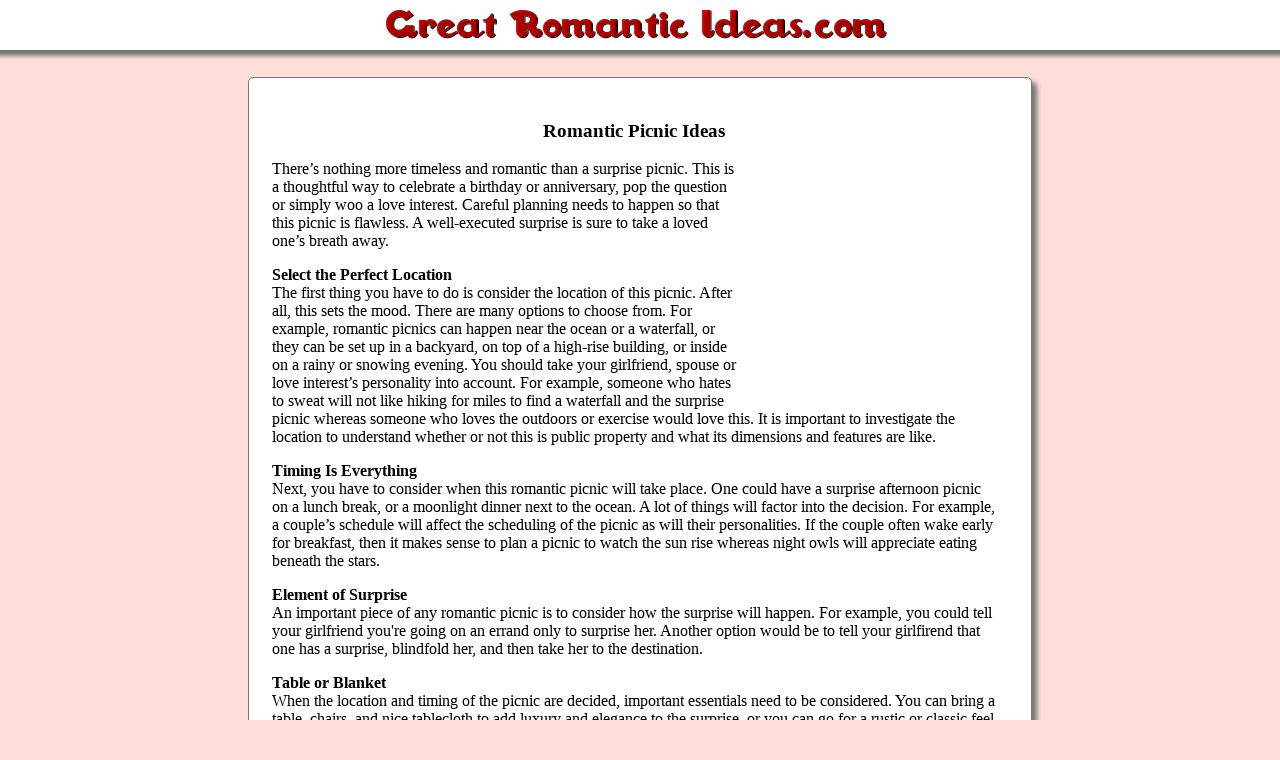

--- FILE ---
content_type: text/html
request_url: https://www.greatromanticideas.com/picnic.htm
body_size: 4218
content:
<head>
<title>Romantic Picnic Ideas</title>
<meta name="viewport" content="width=device-width, initial-scale=1.0">
<link rel=stylesheet href=style.css type=text/css>
<script type="text/javascript">

  var _gaq = _gaq || [];
  _gaq.push(['_setAccount', 'UA-4211090-45']);
  _gaq.push(['_trackPageview']);

  (function() {
    var ga = document.createElement('script'); ga.type = 'text/javascript'; ga.async = true;
    ga.src = ('https:' == document.location.protocol ? 'https://ssl' : 'http://www') + '.google-analytics.com/ga.js';
    var s = document.getElementsByTagName('script')[0]; s.parentNode.insertBefore(ga, s);
  })();

</script>
</head>
<bodY>
<script type="text/javascript">
window.google_analytics_uacct = "UA-4211090-45";
</script>
<center>
<div id=header>
<a href=https://www.greatromanticideas.com><img src=logo.png border=0 alt="Great Romantic Love Ideas"></a>
</div>
<div id=border><img src=alt.gif height=9></div>
<br>
<div id=outer>
<div id=padding>


<h3 align=center>Romantic Picnic Ideas</h3>
<div id="sidead">
<style>
.rsp-top-ffffff { width: 320px; height: 50px; }
@media(min-width: 581px) { .rsp-top-ffffff { width: 250px; height: 250px; } }
</style>
<script async src="//pagead2.googlesyndication.com/pagead/js/adsbygoogle.js"></script>
<!-- RSP Top FFFFFF -->
<ins class="adsbygoogle rsp-top-ffffff"
     style="display:inline-block"
     data-ad-client="ca-pub-0635482283813187"
     data-ad-slot="6128996697"></ins>
<script>
(adsbygoogle = window.adsbygoogle || []).push({});
</script>
</div>
There�s nothing more timeless and romantic than a surprise picnic. This is a thoughtful way to celebrate a birthday or anniversary, pop the question or simply woo a love interest. Careful planning needs to happen so that this picnic is flawless. A well-executed surprise is sure to take a loved one�s breath away. 
<p>
<b>Select the Perfect Location </b><br>
The first thing you have to do is consider the location of this picnic. After all, this sets the mood. There are many options to choose from. For example, romantic picnics can happen near the ocean or a waterfall, or they can be set up in a backyard, on top of a high-rise building, or inside on a rainy or snowing evening. You should take your girlfriend, spouse or love interest�s personality into account. For example, someone who hates to sweat will not like hiking for miles to find a waterfall and the surprise picnic whereas someone who loves the outdoors or exercise would love this. It is important to investigate the location to understand whether or not this is public property and what its dimensions and features are like. 
<p>
<b>Timing Is Everything </b><br>
Next, you have to consider when this romantic picnic will take place. One could have a surprise afternoon picnic on a lunch break, or a moonlight dinner next to the ocean. A lot of things will factor into the decision. For example, a couple�s schedule will affect the scheduling of the picnic as will their personalities. If the couple often wake early for breakfast, then it makes sense to plan a picnic to watch the sun rise whereas night owls will appreciate eating beneath the stars. 
<p>
<b>Element of Surprise </b><br>
An important piece of any romantic picnic is to consider how the surprise will happen. For example, you could tell your girlfriend you're going on an errand only to surprise her. Another option would be to tell your girlfirend that one has a surprise, blindfold her, and then take her to the destination. 
<p>
<b>Table or Blanket </b><br>
When the location and timing of the picnic are decided, important essentials need to be considered. You can bring a table, chairs, and nice tablecloth to add luxury and elegance to the surprise, or you can go for a rustic or classic feel by investing in a plaid blanket and wicker picnic basket. Again, one�s preferences or tastes will affect this as well as the location and resources. For example, it may be hard to set up a table and chairs in advance depending on the location and time of day. However, if this surprise is happening close by, it might be easy to sneak out to the beach or backyard to set these up. 
<p>
<b>Decide on the Food </b><br>
A picnic is nothing without the right food. Generally, it is best to go with finger foods that need little to no preparation, are easy to carry and are easy to eat. Fruit, cheese, and bread are all good choices. A romantic picnic can include two people feeding one another and sipping on delicious wine, sparkling cider or champagne. Messy items will make it difficult to set up the picnic and eat. Dessert is important too - you can go with small cupcakes or with chocolate covered strawberries. Themes are always fun - Italian, Greek, and other cuisines are fun to experiment with. And of course, it is smart to include favorite foods in this picnic. 
<p>
<b>Other Accessories </b><br>
It is important to think about important accessories to include. Obvious items to bring are napkins, a trash bag, cutlery and a blanket. However, other important items include small gifts, a camera, matches, candles and even batteries. A wine-opener and ziplocks for leftover food are also important, among other accessories.
<p>
<b>Plan an Array of Fun Activities </b><br>
The best picnics are fun. This isn't all just staring at one another and eating. Instead, a creative spouse or boyfriend will take the time to make a memory book to show during the romantic picnic or will bring a camera so that they can take photos of the picnic. It could even be fun to decorate cookies or cupcakes together. And of course, a timeless option is to follow the picnic with some stargazing or a romantic stroll. 
<p>
<b>Consider Using Music </b><br>
Music is a great addition to a picnic. There are many ways to go about this. You could bring an MP3 player and create a playlist of a love�s favorite songs. If you  play an instrument, you can bring this along. And of course, to go all out, you could even hire a professional musician. 
<p>
<b>Personal Touches </b><br>
Their personality is important to incorporate into any romantic picnic. Adding personal touches is sure to make this even more special. After all, people love to know they have been listened to and that their boyfriend, spouse or love interest truly knows them. This means considering everything from their hobbies to his or her special quirks. If a person loves stars, it might be great to drive up a mountain, set up a telescope, and picnic here. A musician will appreciate violin-shaped cookies, and someone with French heritage will appreciate a blanket with an Eiffel Tower print or pattern. The smallest details can add a personal touch. Creativity is the name of the game. 
<p>
A romantic picnic is a classic way to woo a love interest or celebrate an important event. After all, it�s just the couple, the food, a beautiful location and some meaningful quality time. Considering every detail, the couple�s interests and inside jokes and being creative ensure that this event will be unforgettable. Going the extra mile is what matters in a relationship. A romantic picnic is something that will never go out of style. 
<p>
<p>
<style>
.rsp-bottom-ffffff { width: 250px; height: 250px; }
@media(min-width: 760px) { .rsp-bottom-ffffff { width: 728px; height: 90px; } }
</style>
<script async src="//pagead2.googlesyndication.com/pagead/js/adsbygoogle.js"></script>
<!-- RSP Bottom FFFFFF -->
<ins class="adsbygoogle rsp-bottom-ffffff"
     style="display:inline-block"
     data-ad-client="ca-pub-0635482283813187"
     data-ad-slot="1698797093"></ins>
<script>
(adsbygoogle = window.adsbygoogle || []).push({});
</script>
<p>
<div id=nav0>
<div id=nav1><a href=home.htm>Romantic Ideas at Home<font class=rightarrow>&nbsp;&#9658;</font></a></div>
<div id=nav2><a href=https://www.greatromanticideas.com>&#9665;&nbsp;Great Romantic Ideas</a></div>
<div id=nav3>&nbsp;</div>
<div id=nav4></div>
</div>
</div>
</div>
<br>
<center>
<div style=width:185>
<div style=float:right> 
<g:plusone size=medium annotation=bubble width=90 align=left></g:plusone>
<script type="text/javascript">
(function() {
var po = document.createElement('script'); po.type = 'text/javascript'; po.async = true;
po.src = 'https://apis.google.com/js/plusone.js';
var s = document.getElementsByTagName('script')[0]; s.parentNode.insertBefore(po, s);
})();
</script>
</div>
<div style=float:right>
<div id=fb-root></div>
<script>
(function() {
var e = document.createElement('script'); e.async = true;
e.src = document.location.protocol +
'//connect.facebook.net/en_US/all.js#xfbml=1&appId=114871868588726';
document.getElementById('fb-root').appendChild(e);
}());
</script>
<div class=fb-like data-send=false data-layout=button_count data-width=90 data-show-faces=false></div> 
</div>
</div>
<br><br>
<font size=-1>Copyright &copy; 2008<SCRIPT>
<!--
var year=new Date();
year=year.getYear();
if (year<1900) year+=1900;
document.write("-",year);
//-->
</SCRIPT> GreatRomanticIdeas.com.</font></center>
<p>


</body>
</html>

--- FILE ---
content_type: text/html; charset=utf-8
request_url: https://accounts.google.com/o/oauth2/postmessageRelay?parent=https%3A%2F%2Fwww.greatromanticideas.com&jsh=m%3B%2F_%2Fscs%2Fabc-static%2F_%2Fjs%2Fk%3Dgapi.lb.en.2kN9-TZiXrM.O%2Fd%3D1%2Frs%3DAHpOoo_B4hu0FeWRuWHfxnZ3V0WubwN7Qw%2Fm%3D__features__
body_size: 162
content:
<!DOCTYPE html><html><head><title></title><meta http-equiv="content-type" content="text/html; charset=utf-8"><meta http-equiv="X-UA-Compatible" content="IE=edge"><meta name="viewport" content="width=device-width, initial-scale=1, minimum-scale=1, maximum-scale=1, user-scalable=0"><script src='https://ssl.gstatic.com/accounts/o/2580342461-postmessagerelay.js' nonce="H0Y-xjqu3i3SQqwC7HqbWQ"></script></head><body><script type="text/javascript" src="https://apis.google.com/js/rpc:shindig_random.js?onload=init" nonce="H0Y-xjqu3i3SQqwC7HqbWQ"></script></body></html>

--- FILE ---
content_type: text/html; charset=utf-8
request_url: https://www.google.com/recaptcha/api2/aframe
body_size: 267
content:
<!DOCTYPE HTML><html><head><meta http-equiv="content-type" content="text/html; charset=UTF-8"></head><body><script nonce="FHhkqFAG6_UusdiWOETwSw">/** Anti-fraud and anti-abuse applications only. See google.com/recaptcha */ try{var clients={'sodar':'https://pagead2.googlesyndication.com/pagead/sodar?'};window.addEventListener("message",function(a){try{if(a.source===window.parent){var b=JSON.parse(a.data);var c=clients[b['id']];if(c){var d=document.createElement('img');d.src=c+b['params']+'&rc='+(localStorage.getItem("rc::a")?sessionStorage.getItem("rc::b"):"");window.document.body.appendChild(d);sessionStorage.setItem("rc::e",parseInt(sessionStorage.getItem("rc::e")||0)+1);localStorage.setItem("rc::h",'1769026115418');}}}catch(b){}});window.parent.postMessage("_grecaptcha_ready", "*");}catch(b){}</script></body></html>

--- FILE ---
content_type: text/css
request_url: https://www.greatromanticideas.com/style.css
body_size: 398
content:
.rightarrow{font-family:times,serif;font-weight:bold}
body {color:000000;background-color:FFDED9;margin-top:0;margin-bottom:0;margin-left:0;margin-right:0;padding:0;background-attachment:fixed}
A:link,A:visited{color:0000ff}
A:active,A:hover{color:ff0000}
hr{width:100%;color:888888;height:1}
#header{background:#ffffff}
#header img {width:100%;max-width:550px;max-height:50px}
#indexpic {float:left}

li{color:#CC0000;list-style-type:circle;} 
ul{margin-left:15;padding-left:15;margin-top:0px} 

#border{height:9px;background-image:url(topborder.jpg)}

#outer{text-align:left;width:98%;max-width:750px;border-color:#777777;background-color:#ffffff;padding:0px;
box-shadow: 5px 5px 5px #777;
-moz-box-shadow: 5px 5px 5px #777;
-webkit-box-shadow:5px 5px 5px #777;

border:1px solid #777;
padding:1em;
-moz-border-radius:5px;
-webkit-border-radius:5px;
-opera-border-radius:5px;
-khtml-border-radius:5px;
border-radius:5px;
}

#padding{padding:7px;margin-right:12}
#inner{text-align:left;width:97%;max-width:700px;background-color:FFEBEB;padding:5;border-style:solid;border-width:1px;border-color:#777777;}
#side1 {float:right;width:135px;}

#nav0{background-color:#f3f3f3;font-family:arial}
#nav1{float:left;width:40%;text-indent:5px;text-align:left;font-weight:bold;font-size:1.18em}
#nav2{float:left;width:29%;text-align:center}
#nav3{float:left;text-align:right;width:29%;padding-right:5px;}
#nav4{clear:both}



#mobileadjust {float: right;}
#sidead{float:right;width:255px}

.taptarget {line-height:145%}

@media screen and (max-width: 799px) {
#nav0{background-color:#ffffff;line-height:150%}
#nav1{background-color:#f3f3f3;float:left;width:98%;text-indent:5px;}
#nav2{float:left;width:98%;text-indent:5px;text-align:left}
#nav3{float:left;width:90%;text-indent:5px;text-align:left;}
#hidden750 {display:none !important;}
}

@media screen and (max-width: 580px) {
#mobileadjust {float:left;clear:all; left;margin: 0 0 10px;width:100%;}	
#nav1{line-height:195%}
#nav2{line-height:195%}
#nav3{line-height:195%}
#hidden580 {display:none !important;}
a.taptarget {line-height:195%}
.taptarget {line-height:195%}
#outer{box-shadow: 0px 0px 0px #404040;-moz-box-shadow: 0px 0px 0px #404040;-webkit-box-shadow:0px 0px 0px #404040;-moz-border-radius:0px;-webkit-border-radius:0px;-opera-border-radius:0px;-khtml-border-radius:0px;border-radius:0px;}
#padding{padding:4px;margin-right:0px}
#sidead{text-align:center;clear:all;width:100%;margin-left:auto;margin-right:auto;margin-bottom:10px;}
#indexpic{width:100px:height:100px}
#indexpic img {max-width:113px;max-height:120px}
}

@media screen and (max-width: 775px) {
#outer{padding:0em}
#padding{padding:7px}
}